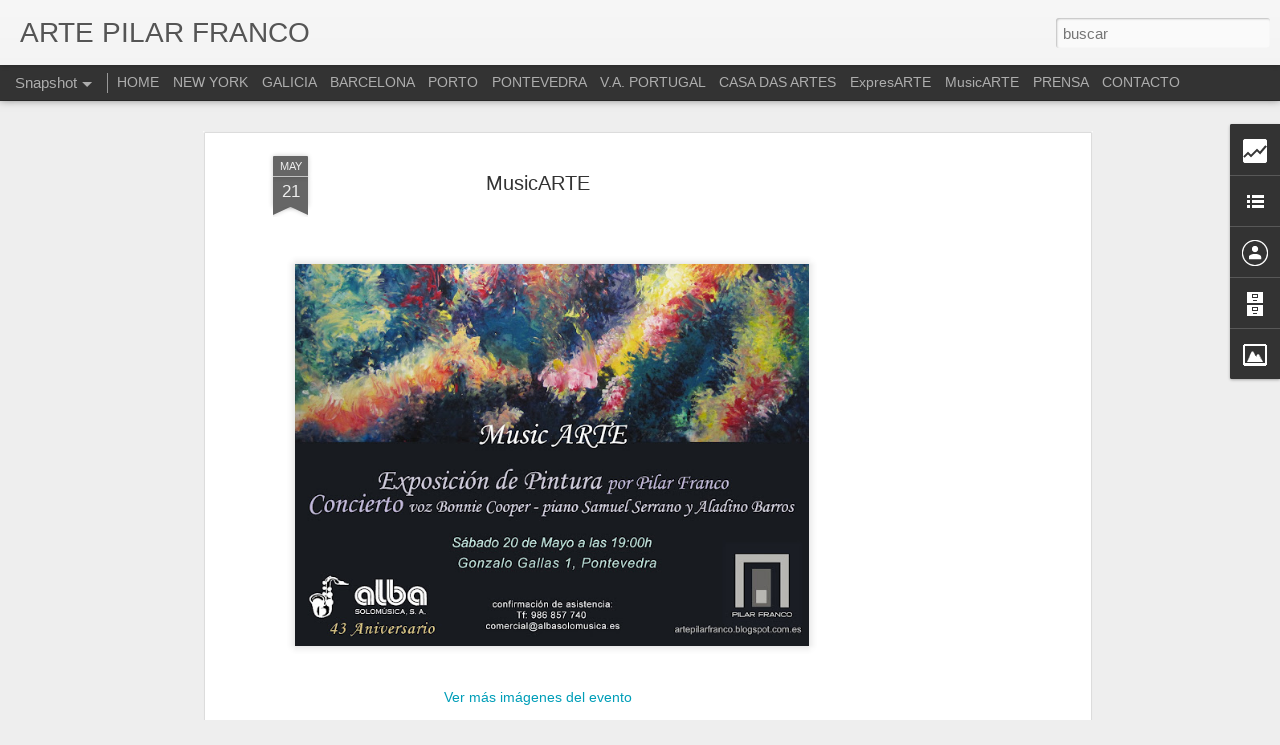

--- FILE ---
content_type: text/html; charset=UTF-8
request_url: http://www.artepilarfranco.com/2017/05/pilar-franco-muestra-sus-cuadros-al.html
body_size: 5303
content:
<!DOCTYPE html>
<html class='v2' dir='ltr' lang='es'>
<head>
<link href='https://www.blogger.com/static/v1/widgets/335934321-css_bundle_v2.css' rel='stylesheet' type='text/css'/>
<meta content='text/html; charset=UTF-8' http-equiv='Content-Type'/>
<meta content='blogger' name='generator'/>
<link href='http://www.artepilarfranco.com/favicon.ico' rel='icon' type='image/x-icon'/>
<link href='http://www.artepilarfranco.com/2017/05/pilar-franco-muestra-sus-cuadros-al.html' rel='canonical'/>
<link rel="alternate" type="application/atom+xml" title="ARTE PILAR FRANCO - Atom" href="http://www.artepilarfranco.com/feeds/posts/default" />
<link rel="alternate" type="application/rss+xml" title="ARTE PILAR FRANCO - RSS" href="http://www.artepilarfranco.com/feeds/posts/default?alt=rss" />
<link rel="service.post" type="application/atom+xml" title="ARTE PILAR FRANCO - Atom" href="https://www.blogger.com/feeds/126241869609360301/posts/default" />

<link rel="alternate" type="application/atom+xml" title="ARTE PILAR FRANCO - Atom" href="http://www.artepilarfranco.com/feeds/6719753639799574243/comments/default" />
<!--Can't find substitution for tag [blog.ieCssRetrofitLinks]-->
<link href='https://blogger.googleusercontent.com/img/b/R29vZ2xl/AVvXsEiUkKHco8EzNvDxHEqwBRPusxiVXnbicBh0ie4gSVXrWmemabRjTbtVfIVIPlqPdo1u7GTnUi4OXx1v1jIokTabroHdzCHgWvhWHnAtrNoSloDv5xPMgA_WdVdRPPZUGp85Fc-yXNwXEn8/s640/01.+cartel+MusicARTE+1.jpg' rel='image_src'/>
<meta content='http://www.artepilarfranco.com/2017/05/pilar-franco-muestra-sus-cuadros-al.html' property='og:url'/>
<meta content='MusicARTE' property='og:title'/>
<meta content='          Ver más imágenes del evento            ' property='og:description'/>
<meta content='https://blogger.googleusercontent.com/img/b/R29vZ2xl/AVvXsEiUkKHco8EzNvDxHEqwBRPusxiVXnbicBh0ie4gSVXrWmemabRjTbtVfIVIPlqPdo1u7GTnUi4OXx1v1jIokTabroHdzCHgWvhWHnAtrNoSloDv5xPMgA_WdVdRPPZUGp85Fc-yXNwXEn8/w1200-h630-p-k-no-nu/01.+cartel+MusicARTE+1.jpg' property='og:image'/>
<title>ARTE PILAR FRANCO: MusicARTE</title>
<meta content='!' name='fragment'/>
<meta content='dynamic' name='blogger-template'/>
<meta content='IE=9,chrome=1' http-equiv='X-UA-Compatible'/>
<meta content='initial-scale=1.0, maximum-scale=1.0, user-scalable=no, width=device-width' name='viewport'/>
<style id='page-skin-1' type='text/css'><!--
/*-----------------------------------------------
Blogger Template Style
Name: Dynamic Views
----------------------------------------------- */
/* Variable definitions
====================
<Variable name="keycolor" description="Main Color" type="color" default="#ffffff"
variants="#2b256f,#00b2b4,#4ba976,#696f00,#b38f00,#f07300,#d0422c,#f37a86,#7b5341"/>
<Group description="Page">
<Variable name="page.text.font" description="Font" type="font"
default="'Helvetica Neue Light', HelveticaNeue-Light, 'Helvetica Neue', Helvetica, Arial, sans-serif"/>
<Variable name="page.text.color" description="Text Color" type="color"
default="#333333" variants="#333333"/>
<Variable name="body.background.color" description="Background Color" type="color"
default="#EEEEEE"
variants="#dfdfea,#d9f4f4,#e4f2eb,#e9ead9,#f4eed9,#fdead9,#f8e3e0,#fdebed,#ebe5e3"/>
</Group>
<Variable name="body.background" description="Body Background" type="background"
color="#EEEEEE" default="$(color) none repeat scroll top left"/>
<Group description="Header">
<Variable name="header.background.color" description="Background Color" type="color"
default="#F3F3F3" variants="#F3F3F3"/>
</Group>
<Group description="Header Bar">
<Variable name="primary.color" description="Background Color" type="color"
default="#333333" variants="#2b256f,#00b2b4,#4ba976,#696f00,#b38f00,#f07300,#d0422c,#f37a86,#7b5341"/>
<Variable name="menu.font" description="Font" type="font"
default="'Helvetica Neue Light', HelveticaNeue-Light, 'Helvetica Neue', Helvetica, Arial, sans-serif"/>
<Variable name="menu.text.color" description="Text Color" type="color"
default="#FFFFFF" variants="#FFFFFF"/>
</Group>
<Group description="Links">
<Variable name="link.font" description="Link Text" type="font"
default="'Helvetica Neue Light', HelveticaNeue-Light, 'Helvetica Neue', Helvetica, Arial, sans-serif"/>
<Variable name="link.color" description="Link Color" type="color"
default="#009EB8"
variants="#2b256f,#00b2b4,#4ba976,#696f00,#b38f00,#f07300,#d0422c,#f37a86,#7b5341"/>
<Variable name="link.hover.color" description="Link Hover Color" type="color"
default="#009EB8"
variants="#2b256f,#00b2b4,#4ba976,#696f00,#b38f00,#f07300,#d0422c,#f37a86,#7b5341"/>
<Variable name="link.visited.color" description="Link Visited Color" type="color"
default="#009EB8"
variants="#2b256f,#00b2b4,#4ba976,#696f00,#b38f00,#f07300,#d0422c,#f37a86,#7b5341"/>
</Group>
<Group description="Blog Title">
<Variable name="blog.title.font" description="Font" type="font"
default="'Helvetica Neue Light', HelveticaNeue-Light, 'Helvetica Neue', Helvetica, Arial, sans-serif"/>
<Variable name="blog.title.color" description="Color" type="color"
default="#555555" variants="#555555"/>
</Group>
<Group description="Blog Description">
<Variable name="blog.description.font" description="Font" type="font"
default="'Helvetica Neue Light', HelveticaNeue-Light, 'Helvetica Neue', Helvetica, Arial, sans-serif"/>
<Variable name="blog.description.color" description="Color" type="color"
default="#555555" variants="#555555"/>
</Group>
<Group description="Post Title">
<Variable name="post.title.font" description="Font" type="font"
default="'Helvetica Neue Light', HelveticaNeue-Light, 'Helvetica Neue', Helvetica, Arial, sans-serif"/>
<Variable name="post.title.color" description="Color" type="color"
default="#333333" variants="#333333"/>
</Group>
<Group description="Date Ribbon">
<Variable name="ribbon.color" description="Color" type="color"
default="#666666" variants="#2b256f,#00b2b4,#4ba976,#696f00,#b38f00,#f07300,#d0422c,#f37a86,#7b5341"/>
<Variable name="ribbon.hover.color" description="Hover Color" type="color"
default="#AD3A2B" variants="#AD3A2B"/>
</Group>
<Variable name="blitzview" description="Initial view type" type="string" default="sidebar"/>
*/
/* BEGIN CUT */
{
"font:Text": "'Helvetica Neue Light', HelveticaNeue-Light, 'Helvetica Neue', Helvetica, Arial, sans-serif",
"color:Text": "#333333",
"image:Background": "#EEEEEE none repeat scroll top left",
"color:Background": "#EEEEEE",
"color:Header Background": "#F3F3F3",
"color:Primary": "#333333",
"color:Menu Text": "#FFFFFF",
"font:Menu": "'Helvetica Neue Light', HelveticaNeue-Light, 'Helvetica Neue', Helvetica, Arial, sans-serif",
"font:Link": "'Helvetica Neue Light', HelveticaNeue-Light, 'Helvetica Neue', Helvetica, Arial, sans-serif",
"color:Link": "#009EB8",
"color:Link Visited": "#009EB8",
"color:Link Hover": "#009EB8",
"font:Blog Title": "'Helvetica Neue Light', HelveticaNeue-Light, 'Helvetica Neue', Helvetica, Arial, sans-serif",
"color:Blog Title": "#555555",
"font:Blog Description": "'Helvetica Neue Light', HelveticaNeue-Light, 'Helvetica Neue', Helvetica, Arial, sans-serif",
"color:Blog Description": "#555555",
"font:Post Title": "'Helvetica Neue Light', HelveticaNeue-Light, 'Helvetica Neue', Helvetica, Arial, sans-serif",
"color:Post Title": "#333333",
"color:Ribbon": "#666666",
"color:Ribbon Hover": "#AD3A2B",
"view": "snapshot"
}
/* END CUT */

--></style>
<style id='template-skin-1' type='text/css'><!--
body {
min-width: 960px;
}
.column-center-outer {
margin-top: 46px;
}
.content-outer, .content-fauxcolumn-outer, .region-inner {
min-width: 960px;
max-width: 960px;
_width: 960px;
}
.main-inner .columns {
padding-left: 0;
padding-right: 310px;
}
.main-inner .fauxcolumn-center-outer {
left: 0;
right: 310px;
/* IE6 does not respect left and right together */
_width: expression(this.parentNode.offsetWidth -
parseInt("0") -
parseInt("310px") + 'px');
}
.main-inner .fauxcolumn-left-outer {
width: 0;
}
.main-inner .fauxcolumn-right-outer {
width: 310px;
}
.main-inner .column-left-outer {
width: 0;
right: 100%;
margin-left: -0;
}
.main-inner .column-right-outer {
width: 310px;
margin-right: -310px;
}
#layout {
min-width: 0;
}
#layout .content-outer {
min-width: 0;
width: 800px;
}
#layout .region-inner {
min-width: 0;
width: auto;
}
--></style>
<script src='//www.blogblog.com/dynamicviews/6e0d22adcfa5abea/js/common.js' type='text/javascript'></script>
<script src='//www.blogblog.com/dynamicviews/6e0d22adcfa5abea/js/languages/lang__es.js' type='text/javascript'></script>
<script src='//www.blogblog.com/dynamicviews/6e0d22adcfa5abea/js/snapshot.js' type='text/javascript'></script>
<script src='//www.blogblog.com/dynamicviews/4224c15c4e7c9321/js/comments.js'></script>
<link href='https://www.blogger.com/dyn-css/authorization.css?targetBlogID=126241869609360301&amp;zx=7efe949a-30c7-4802-9598-9006879dc939' media='none' onload='if(media!=&#39;all&#39;)media=&#39;all&#39;' rel='stylesheet'/><noscript><link href='https://www.blogger.com/dyn-css/authorization.css?targetBlogID=126241869609360301&amp;zx=7efe949a-30c7-4802-9598-9006879dc939' rel='stylesheet'/></noscript>
<meta name='google-adsense-platform-account' content='ca-host-pub-1556223355139109'/>
<meta name='google-adsense-platform-domain' content='blogspot.com'/>

<!-- data-ad-client=ca-pub-6182932683149263 -->

</head>
<body class='variant-snapshot'>
<div class='content'>
<div class='content-outer'>
<div class='fauxborder-left content-fauxborder-left'>
<div class='content-inner'>
<div class='main-outer'>
<div class='fauxborder-left main-fauxborder-left'>
<div class='region-inner main-inner'>
<div class='columns fauxcolumns'>
<div class='column-center-outer'>
<div class='column-center-inner'>
<div class='main section' id='main'>
</div>
</div>
</div>
<div class='column-right-outer'>
<div class='column-right-inner'>
<aside>
<div class='sidebar section' id='sidebar-right-1'>
</div>
</aside>
</div>
</div>
<div style='clear: both'></div>
</div>
</div>
</div>
</div>
</div>
</div>
</div>
</div>
<script language='javascript' type='text/javascript'>
        window.onload = function() {
          blogger.ui().configure().view();
        };
      </script>

<script type="text/javascript" src="https://www.blogger.com/static/v1/widgets/2028843038-widgets.js"></script>
<script type='text/javascript'>
window['__wavt'] = 'AOuZoY4lLKt6HXdkEAGrBh09XmYG1gwlSQ:1768888397750';_WidgetManager._Init('//www.blogger.com/rearrange?blogID\x3d126241869609360301','//www.artepilarfranco.com/2017/05/pilar-franco-muestra-sus-cuadros-al.html','126241869609360301');
_WidgetManager._SetDataContext([{'name': 'blog', 'data': {'blogId': '126241869609360301', 'title': 'ARTE PILAR FRANCO', 'url': 'http://www.artepilarfranco.com/2017/05/pilar-franco-muestra-sus-cuadros-al.html', 'canonicalUrl': 'http://www.artepilarfranco.com/2017/05/pilar-franco-muestra-sus-cuadros-al.html', 'homepageUrl': 'http://www.artepilarfranco.com/', 'searchUrl': 'http://www.artepilarfranco.com/search', 'canonicalHomepageUrl': 'http://www.artepilarfranco.com/', 'blogspotFaviconUrl': 'http://www.artepilarfranco.com/favicon.ico', 'bloggerUrl': 'https://www.blogger.com', 'hasCustomDomain': true, 'httpsEnabled': true, 'enabledCommentProfileImages': true, 'gPlusViewType': 'FILTERED_POSTMOD', 'adultContent': false, 'analyticsAccountNumber': '', 'encoding': 'UTF-8', 'locale': 'es', 'localeUnderscoreDelimited': 'es', 'languageDirection': 'ltr', 'isPrivate': false, 'isMobile': false, 'isMobileRequest': false, 'mobileClass': '', 'isPrivateBlog': false, 'isDynamicViewsAvailable': true, 'feedLinks': '\x3clink rel\x3d\x22alternate\x22 type\x3d\x22application/atom+xml\x22 title\x3d\x22ARTE PILAR FRANCO - Atom\x22 href\x3d\x22http://www.artepilarfranco.com/feeds/posts/default\x22 /\x3e\n\x3clink rel\x3d\x22alternate\x22 type\x3d\x22application/rss+xml\x22 title\x3d\x22ARTE PILAR FRANCO - RSS\x22 href\x3d\x22http://www.artepilarfranco.com/feeds/posts/default?alt\x3drss\x22 /\x3e\n\x3clink rel\x3d\x22service.post\x22 type\x3d\x22application/atom+xml\x22 title\x3d\x22ARTE PILAR FRANCO - Atom\x22 href\x3d\x22https://www.blogger.com/feeds/126241869609360301/posts/default\x22 /\x3e\n\n\x3clink rel\x3d\x22alternate\x22 type\x3d\x22application/atom+xml\x22 title\x3d\x22ARTE PILAR FRANCO - Atom\x22 href\x3d\x22http://www.artepilarfranco.com/feeds/6719753639799574243/comments/default\x22 /\x3e\n', 'meTag': '', 'adsenseClientId': 'ca-pub-6182932683149263', 'adsenseHostId': 'ca-host-pub-1556223355139109', 'adsenseHasAds': true, 'adsenseAutoAds': false, 'boqCommentIframeForm': true, 'loginRedirectParam': '', 'view': '', 'dynamicViewsCommentsSrc': '//www.blogblog.com/dynamicviews/4224c15c4e7c9321/js/comments.js', 'dynamicViewsScriptSrc': '//www.blogblog.com/dynamicviews/6e0d22adcfa5abea', 'plusOneApiSrc': 'https://apis.google.com/js/platform.js', 'disableGComments': true, 'interstitialAccepted': false, 'sharing': {'platforms': [{'name': 'Obtener enlace', 'key': 'link', 'shareMessage': 'Obtener enlace', 'target': ''}, {'name': 'Facebook', 'key': 'facebook', 'shareMessage': 'Compartir en Facebook', 'target': 'facebook'}, {'name': 'Escribe un blog', 'key': 'blogThis', 'shareMessage': 'Escribe un blog', 'target': 'blog'}, {'name': 'X', 'key': 'twitter', 'shareMessage': 'Compartir en X', 'target': 'twitter'}, {'name': 'Pinterest', 'key': 'pinterest', 'shareMessage': 'Compartir en Pinterest', 'target': 'pinterest'}, {'name': 'Correo electr\xf3nico', 'key': 'email', 'shareMessage': 'Correo electr\xf3nico', 'target': 'email'}], 'disableGooglePlus': true, 'googlePlusShareButtonWidth': 0, 'googlePlusBootstrap': '\x3cscript type\x3d\x22text/javascript\x22\x3ewindow.___gcfg \x3d {\x27lang\x27: \x27es\x27};\x3c/script\x3e'}, 'hasCustomJumpLinkMessage': false, 'jumpLinkMessage': 'Leer m\xe1s', 'pageType': 'item', 'postId': '6719753639799574243', 'postImageThumbnailUrl': 'https://blogger.googleusercontent.com/img/b/R29vZ2xl/AVvXsEiUkKHco8EzNvDxHEqwBRPusxiVXnbicBh0ie4gSVXrWmemabRjTbtVfIVIPlqPdo1u7GTnUi4OXx1v1jIokTabroHdzCHgWvhWHnAtrNoSloDv5xPMgA_WdVdRPPZUGp85Fc-yXNwXEn8/s72-c/01.+cartel+MusicARTE+1.jpg', 'postImageUrl': 'https://blogger.googleusercontent.com/img/b/R29vZ2xl/AVvXsEiUkKHco8EzNvDxHEqwBRPusxiVXnbicBh0ie4gSVXrWmemabRjTbtVfIVIPlqPdo1u7GTnUi4OXx1v1jIokTabroHdzCHgWvhWHnAtrNoSloDv5xPMgA_WdVdRPPZUGp85Fc-yXNwXEn8/s640/01.+cartel+MusicARTE+1.jpg', 'pageName': 'MusicARTE', 'pageTitle': 'ARTE PILAR FRANCO: MusicARTE'}}, {'name': 'features', 'data': {}}, {'name': 'messages', 'data': {'edit': 'Editar', 'linkCopiedToClipboard': 'El enlace se ha copiado en el Portapapeles.', 'ok': 'Aceptar', 'postLink': 'Enlace de la entrada'}}, {'name': 'skin', 'data': {'vars': {'link_color': '#009EB8', 'post_title_color': '#333333', 'blog_description_font': '\x27Helvetica Neue Light\x27, HelveticaNeue-Light, \x27Helvetica Neue\x27, Helvetica, Arial, sans-serif', 'body_background_color': '#EEEEEE', 'ribbon_color': '#666666', 'body_background': '#EEEEEE none repeat scroll top left', 'blitzview': 'snapshot', 'link_visited_color': '#009EB8', 'link_hover_color': '#009EB8', 'header_background_color': '#F3F3F3', 'keycolor': '#ffffff', 'page_text_font': '\x27Helvetica Neue Light\x27, HelveticaNeue-Light, \x27Helvetica Neue\x27, Helvetica, Arial, sans-serif', 'blog_title_color': '#555555', 'ribbon_hover_color': '#AD3A2B', 'blog_title_font': '\x27Helvetica Neue Light\x27, HelveticaNeue-Light, \x27Helvetica Neue\x27, Helvetica, Arial, sans-serif', 'link_font': '\x27Helvetica Neue Light\x27, HelveticaNeue-Light, \x27Helvetica Neue\x27, Helvetica, Arial, sans-serif', 'menu_font': '\x27Helvetica Neue Light\x27, HelveticaNeue-Light, \x27Helvetica Neue\x27, Helvetica, Arial, sans-serif', 'primary_color': '#333333', 'page_text_color': '#333333', 'post_title_font': '\x27Helvetica Neue Light\x27, HelveticaNeue-Light, \x27Helvetica Neue\x27, Helvetica, Arial, sans-serif', 'blog_description_color': '#555555', 'menu_text_color': '#FFFFFF'}, 'override': '', 'url': 'blitz.css'}}, {'name': 'template', 'data': {'name': 'Dynamic Views', 'localizedName': 'Vistas din\xe1micas', 'isResponsive': false, 'isAlternateRendering': false, 'isCustom': false, 'variant': 'snapshot', 'variantId': 'snapshot'}}, {'name': 'view', 'data': {'classic': {'name': 'classic', 'url': '?view\x3dclassic'}, 'flipcard': {'name': 'flipcard', 'url': '?view\x3dflipcard'}, 'magazine': {'name': 'magazine', 'url': '?view\x3dmagazine'}, 'mosaic': {'name': 'mosaic', 'url': '?view\x3dmosaic'}, 'sidebar': {'name': 'sidebar', 'url': '?view\x3dsidebar'}, 'snapshot': {'name': 'snapshot', 'url': '?view\x3dsnapshot'}, 'timeslide': {'name': 'timeslide', 'url': '?view\x3dtimeslide'}, 'isMobile': false, 'title': 'MusicARTE', 'description': '          Ver m\xe1s im\xe1genes del evento            ', 'featuredImage': 'https://blogger.googleusercontent.com/img/b/R29vZ2xl/AVvXsEiUkKHco8EzNvDxHEqwBRPusxiVXnbicBh0ie4gSVXrWmemabRjTbtVfIVIPlqPdo1u7GTnUi4OXx1v1jIokTabroHdzCHgWvhWHnAtrNoSloDv5xPMgA_WdVdRPPZUGp85Fc-yXNwXEn8/s640/01.+cartel+MusicARTE+1.jpg', 'url': 'http://www.artepilarfranco.com/2017/05/pilar-franco-muestra-sus-cuadros-al.html', 'type': 'item', 'isSingleItem': true, 'isMultipleItems': false, 'isError': false, 'isPage': false, 'isPost': true, 'isHomepage': false, 'isArchive': false, 'isLabelSearch': false, 'postId': 6719753639799574243}}]);
_WidgetManager._RegisterWidget('_BlogView', new _WidgetInfo('Blog1', 'main', document.getElementById('Blog1'), {'cmtInteractionsEnabled': false, 'lightboxEnabled': true, 'lightboxModuleUrl': 'https://www.blogger.com/static/v1/jsbin/498020680-lbx__es.js', 'lightboxCssUrl': 'https://www.blogger.com/static/v1/v-css/828616780-lightbox_bundle.css'}, 'displayModeFull'));
_WidgetManager._RegisterWidget('_HeaderView', new _WidgetInfo('Header1', 'sidebar-right-1', document.getElementById('Header1'), {}, 'displayModeFull'));
_WidgetManager._RegisterWidget('_StatsView', new _WidgetInfo('Stats1', 'sidebar-right-1', document.getElementById('Stats1'), {'title': 'Visitas al blog', 'showGraphicalCounter': true, 'showAnimatedCounter': false, 'showSparkline': false, 'statsUrl': '//www.artepilarfranco.com/b/stats?style\x3dBLACK_TRANSPARENT\x26timeRange\x3dALL_TIME\x26token\x3dAPq4FmATpHkVKQt-pUSMCgQtv2UR8STml2awR_0mwr535R-urCC8Nopz90x3OeIB5aLa-z_ApM06E6H8aWzCp3fHlD40JbEBww'}, 'displayModeFull'));
_WidgetManager._RegisterWidget('_LinkListView', new _WidgetInfo('LinkList1', 'sidebar-right-1', document.getElementById('LinkList1'), {}, 'displayModeFull'));
_WidgetManager._RegisterWidget('_ProfileView', new _WidgetInfo('Profile1', 'sidebar-right-1', document.getElementById('Profile1'), {}, 'displayModeFull'));
_WidgetManager._RegisterWidget('_BlogArchiveView', new _WidgetInfo('BlogArchive1', 'sidebar-right-1', document.getElementById('BlogArchive1'), {'languageDirection': 'ltr', 'loadingMessage': 'Cargando\x26hellip;'}, 'displayModeFull'));
_WidgetManager._RegisterWidget('_ImageView', new _WidgetInfo('Image1', 'sidebar-right-1', document.getElementById('Image1'), {'resize': true}, 'displayModeFull'));
_WidgetManager._RegisterWidget('_FollowersView', new _WidgetInfo('Followers1', 'sidebar-right-1', document.getElementById('Followers1'), {}, 'displayModeFull'));
_WidgetManager._RegisterWidget('_NavbarView', new _WidgetInfo('Navbar1', 'sidebar-right-1', document.getElementById('Navbar1'), {}, 'displayModeFull'));
_WidgetManager._RegisterWidget('_PageListView', new _WidgetInfo('PageList1', 'sidebar-right-1', document.getElementById('PageList1'), {'title': 'P\xe1ginas', 'links': [{'isCurrentPage': false, 'href': 'http://www.artepilarfranco.com/', 'title': 'HOME'}, {'isCurrentPage': false, 'href': 'http://www.artepilarfranco.com/p/art-in-sky.html', 'id': '2080291958389655665', 'title': 'NEW YORK'}, {'isCurrentPage': false, 'href': 'http://www.artepilarfranco.com/p/inauguracion-galeria.html', 'id': '5210301256861462619', 'title': 'GALICIA'}, {'isCurrentPage': false, 'href': 'http://www.artepilarfranco.com/p/blog-page_6.html', 'id': '2798184845585082554', 'title': 'BARCELONA'}, {'isCurrentPage': false, 'href': 'http://www.artepilarfranco.com/p/exposicion-porto.html', 'id': '7039343830836617983', 'title': 'PORTO'}, {'isCurrentPage': false, 'href': 'http://www.artepilarfranco.com/p/exp.html', 'id': '297512025251795176', 'title': 'PONTEVEDRA'}, {'isCurrentPage': false, 'href': 'http://www.artepilarfranco.com/p/exposicion-vila-das-aves.html', 'id': '4706185582083078152', 'title': 'V.A. PORTUGAL'}, {'isCurrentPage': false, 'href': 'http://www.artepilarfranco.com/p/exp-famalic.html', 'id': '1358926314537541702', 'title': 'CASA DAS ARTES'}, {'isCurrentPage': false, 'href': 'http://www.artepilarfranco.com/p/expresarte.html', 'id': '4666565557357859260', 'title': 'ExpresARTE'}, {'isCurrentPage': false, 'href': 'http://www.artepilarfranco.com/p/musicarte-2017.html', 'id': '4274497359027316019', 'title': 'MusicARTE'}, {'isCurrentPage': false, 'href': 'http://www.artepilarfranco.com/p/notas-de-prensa.html', 'id': '6928936752410496038', 'title': 'PRENSA'}, {'isCurrentPage': false, 'href': 'http://www.artepilarfranco.com/p/contacto.html', 'id': '420475582167103503', 'title': 'CONTACTO'}], 'mobile': false, 'showPlaceholder': true, 'hasCurrentPage': false}, 'displayModeFull'));
_WidgetManager._RegisterWidget('_AttributionView', new _WidgetInfo('Attribution1', 'sidebar-right-1', document.getElementById('Attribution1'), {}, 'displayModeFull'));
</script>
</body>
</html>

--- FILE ---
content_type: text/html; charset=UTF-8
request_url: http://www.artepilarfranco.com/b/stats?style=BLACK_TRANSPARENT&timeRange=ALL_TIME&token=APq4FmA7GYEjwwFFQpUPROOjN1ZEJfjf0m3IIn5VApNQKvDYY7ePry8k7njadsvNbRJUVUCWlqrZIhJUWD4uMVPIx1NRdWsYGw&v=0&action=initial&widgetId=Stats1&responseType=js
body_size: 255
content:
{"total":94161,"sparklineOptions":{"backgroundColor":{"fillOpacity":0.1,"fill":"#000000"},"series":[{"areaOpacity":0.3,"color":"#202020"}]},"sparklineData":[[0,8],[1,9],[2,15],[3,11],[4,11],[5,27],[6,20],[7,19],[8,16],[9,17],[10,16],[11,26],[12,21],[13,11],[14,8],[15,14],[16,16],[17,13],[18,14],[19,55],[20,97],[21,69],[22,27],[23,18],[24,21],[25,18],[26,28],[27,13],[28,16],[29,7]],"nextTickMs":1800000}

--- FILE ---
content_type: text/html; charset=UTF-8
request_url: http://www.artepilarfranco.com/b/stats?style=BLACK_TRANSPARENT&timeRange=ALL_TIME&token=APq4FmDZujpOlxZ9vduEH0TqiR66Mx-1PPlFOUMDgtCJy9VueokG83JQU44PrzvY_XrHgKow0I3yt7ksLMShmQvbATCqOo1ILw&v=0&action=initial&widgetId=Stats1&responseType=js
body_size: 255
content:
{"total":94161,"sparklineOptions":{"backgroundColor":{"fillOpacity":0.1,"fill":"#000000"},"series":[{"areaOpacity":0.3,"color":"#202020"}]},"sparklineData":[[0,8],[1,9],[2,15],[3,11],[4,11],[5,27],[6,20],[7,19],[8,16],[9,17],[10,16],[11,26],[12,21],[13,11],[14,8],[15,14],[16,16],[17,13],[18,14],[19,55],[20,97],[21,69],[22,27],[23,18],[24,21],[25,18],[26,28],[27,13],[28,16],[29,7]],"nextTickMs":1800000}

--- FILE ---
content_type: text/html; charset=utf-8
request_url: https://www.google.com/recaptcha/api2/aframe
body_size: 266
content:
<!DOCTYPE HTML><html><head><meta http-equiv="content-type" content="text/html; charset=UTF-8"></head><body><script nonce="nHmDl6KzhIBYdl-GBCzhwQ">/** Anti-fraud and anti-abuse applications only. See google.com/recaptcha */ try{var clients={'sodar':'https://pagead2.googlesyndication.com/pagead/sodar?'};window.addEventListener("message",function(a){try{if(a.source===window.parent){var b=JSON.parse(a.data);var c=clients[b['id']];if(c){var d=document.createElement('img');d.src=c+b['params']+'&rc='+(localStorage.getItem("rc::a")?sessionStorage.getItem("rc::b"):"");window.document.body.appendChild(d);sessionStorage.setItem("rc::e",parseInt(sessionStorage.getItem("rc::e")||0)+1);localStorage.setItem("rc::h",'1768888402711');}}}catch(b){}});window.parent.postMessage("_grecaptcha_ready", "*");}catch(b){}</script></body></html>

--- FILE ---
content_type: text/javascript; charset=UTF-8
request_url: http://www.artepilarfranco.com/?v=0&action=initial&widgetId=BlogArchive1&responseType=js&xssi_token=AOuZoY4lLKt6HXdkEAGrBh09XmYG1gwlSQ%3A1768888397750
body_size: 1164
content:
try {
_WidgetManager._HandleControllerResult('BlogArchive1', 'initial',{'url': 'http://www.artepilarfranco.com/search?updated-min\x3d1970-01-01T01:00:00%2B01:00\x26updated-max\x3d292278994-08-17T07:12:55Z\x26max-results\x3d50', 'name': 'All Posts', 'expclass': 'expanded', 'toggleId': 'ALL-0', 'post-count': 76, 'data': [{'url': 'http://www.artepilarfranco.com/2025/', 'name': '2025', 'expclass': 'expanded', 'toggleId': 'YEARLY-1735686000000', 'post-count': 2, 'data': [{'url': 'http://www.artepilarfranco.com/2025/05/', 'name': 'mayo', 'expclass': 'expanded', 'toggleId': 'MONTHLY-1746050400000', 'post-count': 1, 'posts': [{'title': 'Visita guiada \x26quot;EmocionArte\x26quot;', 'url': 'http://www.artepilarfranco.com/2025/05/visita-guiada-emocionarte.html'}]}, {'url': 'http://www.artepilarfranco.com/2025/03/', 'name': 'marzo', 'expclass': 'collapsed', 'toggleId': 'MONTHLY-1740783600000', 'post-count': 1}]}, {'url': 'http://www.artepilarfranco.com/2022/', 'name': '2022', 'expclass': 'collapsed', 'toggleId': 'YEARLY-1640991600000', 'post-count': 3, 'data': [{'url': 'http://www.artepilarfranco.com/2022/10/', 'name': 'octubre', 'expclass': 'collapsed', 'toggleId': 'MONTHLY-1664575200000', 'post-count': 1}, {'url': 'http://www.artepilarfranco.com/2022/04/', 'name': 'abril', 'expclass': 'collapsed', 'toggleId': 'MONTHLY-1648764000000', 'post-count': 2}]}, {'url': 'http://www.artepilarfranco.com/2021/', 'name': '2021', 'expclass': 'collapsed', 'toggleId': 'YEARLY-1609455600000', 'post-count': 8, 'data': [{'url': 'http://www.artepilarfranco.com/2021/10/', 'name': 'octubre', 'expclass': 'collapsed', 'toggleId': 'MONTHLY-1633039200000', 'post-count': 2}, {'url': 'http://www.artepilarfranco.com/2021/07/', 'name': 'julio', 'expclass': 'collapsed', 'toggleId': 'MONTHLY-1625090400000', 'post-count': 1}, {'url': 'http://www.artepilarfranco.com/2021/06/', 'name': 'junio', 'expclass': 'collapsed', 'toggleId': 'MONTHLY-1622498400000', 'post-count': 5}]}, {'url': 'http://www.artepilarfranco.com/2020/', 'name': '2020', 'expclass': 'collapsed', 'toggleId': 'YEARLY-1577833200000', 'post-count': 2, 'data': [{'url': 'http://www.artepilarfranco.com/2020/02/', 'name': 'febrero', 'expclass': 'collapsed', 'toggleId': 'MONTHLY-1580511600000', 'post-count': 1}, {'url': 'http://www.artepilarfranco.com/2020/01/', 'name': 'enero', 'expclass': 'collapsed', 'toggleId': 'MONTHLY-1577833200000', 'post-count': 1}]}, {'url': 'http://www.artepilarfranco.com/2019/', 'name': '2019', 'expclass': 'collapsed', 'toggleId': 'YEARLY-1546297200000', 'post-count': 6, 'data': [{'url': 'http://www.artepilarfranco.com/2019/10/', 'name': 'octubre', 'expclass': 'collapsed', 'toggleId': 'MONTHLY-1569880800000', 'post-count': 3}, {'url': 'http://www.artepilarfranco.com/2019/06/', 'name': 'junio', 'expclass': 'collapsed', 'toggleId': 'MONTHLY-1559340000000', 'post-count': 1}, {'url': 'http://www.artepilarfranco.com/2019/05/', 'name': 'mayo', 'expclass': 'collapsed', 'toggleId': 'MONTHLY-1556661600000', 'post-count': 2}]}, {'url': 'http://www.artepilarfranco.com/2018/', 'name': '2018', 'expclass': 'collapsed', 'toggleId': 'YEARLY-1514761200000', 'post-count': 1, 'data': [{'url': 'http://www.artepilarfranco.com/2018/12/', 'name': 'diciembre', 'expclass': 'collapsed', 'toggleId': 'MONTHLY-1543618800000', 'post-count': 1}]}, {'url': 'http://www.artepilarfranco.com/2017/', 'name': '2017', 'expclass': 'collapsed', 'toggleId': 'YEARLY-1483225200000', 'post-count': 7, 'data': [{'url': 'http://www.artepilarfranco.com/2017/06/', 'name': 'junio', 'expclass': 'collapsed', 'toggleId': 'MONTHLY-1496268000000', 'post-count': 2}, {'url': 'http://www.artepilarfranco.com/2017/05/', 'name': 'mayo', 'expclass': 'collapsed', 'toggleId': 'MONTHLY-1493589600000', 'post-count': 3}, {'url': 'http://www.artepilarfranco.com/2017/04/', 'name': 'abril', 'expclass': 'collapsed', 'toggleId': 'MONTHLY-1490997600000', 'post-count': 2}]}, {'url': 'http://www.artepilarfranco.com/2016/', 'name': '2016', 'expclass': 'collapsed', 'toggleId': 'YEARLY-1451602800000', 'post-count': 15, 'data': [{'url': 'http://www.artepilarfranco.com/2016/08/', 'name': 'agosto', 'expclass': 'collapsed', 'toggleId': 'MONTHLY-1470002400000', 'post-count': 1}, {'url': 'http://www.artepilarfranco.com/2016/06/', 'name': 'junio', 'expclass': 'collapsed', 'toggleId': 'MONTHLY-1464732000000', 'post-count': 14}]}, {'url': 'http://www.artepilarfranco.com/2015/', 'name': '2015', 'expclass': 'collapsed', 'toggleId': 'YEARLY-1420066800000', 'post-count': 1, 'data': [{'url': 'http://www.artepilarfranco.com/2015/03/', 'name': 'marzo', 'expclass': 'collapsed', 'toggleId': 'MONTHLY-1425164400000', 'post-count': 1}]}, {'url': 'http://www.artepilarfranco.com/2014/', 'name': '2014', 'expclass': 'collapsed', 'toggleId': 'YEARLY-1388530800000', 'post-count': 1, 'data': [{'url': 'http://www.artepilarfranco.com/2014/08/', 'name': 'agosto', 'expclass': 'collapsed', 'toggleId': 'MONTHLY-1406844000000', 'post-count': 1}]}, {'url': 'http://www.artepilarfranco.com/2012/', 'name': '2012', 'expclass': 'collapsed', 'toggleId': 'YEARLY-1325372400000', 'post-count': 9, 'data': [{'url': 'http://www.artepilarfranco.com/2012/12/', 'name': 'diciembre', 'expclass': 'collapsed', 'toggleId': 'MONTHLY-1354316400000', 'post-count': 2}, {'url': 'http://www.artepilarfranco.com/2012/11/', 'name': 'noviembre', 'expclass': 'collapsed', 'toggleId': 'MONTHLY-1351724400000', 'post-count': 1}, {'url': 'http://www.artepilarfranco.com/2012/10/', 'name': 'octubre', 'expclass': 'collapsed', 'toggleId': 'MONTHLY-1349042400000', 'post-count': 3}, {'url': 'http://www.artepilarfranco.com/2012/04/', 'name': 'abril', 'expclass': 'collapsed', 'toggleId': 'MONTHLY-1333231200000', 'post-count': 3}]}, {'url': 'http://www.artepilarfranco.com/2011/', 'name': '2011', 'expclass': 'collapsed', 'toggleId': 'YEARLY-1293836400000', 'post-count': 10, 'data': [{'url': 'http://www.artepilarfranco.com/2011/11/', 'name': 'noviembre', 'expclass': 'collapsed', 'toggleId': 'MONTHLY-1320102000000', 'post-count': 2}, {'url': 'http://www.artepilarfranco.com/2011/10/', 'name': 'octubre', 'expclass': 'collapsed', 'toggleId': 'MONTHLY-1317420000000', 'post-count': 2}, {'url': 'http://www.artepilarfranco.com/2011/09/', 'name': 'septiembre', 'expclass': 'collapsed', 'toggleId': 'MONTHLY-1314828000000', 'post-count': 6}]}, {'url': 'http://www.artepilarfranco.com/2008/', 'name': '2008', 'expclass': 'collapsed', 'toggleId': 'YEARLY-1199142000000', 'post-count': 6, 'data': [{'url': 'http://www.artepilarfranco.com/2008/11/', 'name': 'noviembre', 'expclass': 'collapsed', 'toggleId': 'MONTHLY-1225494000000', 'post-count': 1}, {'url': 'http://www.artepilarfranco.com/2008/06/', 'name': 'junio', 'expclass': 'collapsed', 'toggleId': 'MONTHLY-1212271200000', 'post-count': 5}]}, {'url': 'http://www.artepilarfranco.com/2004/', 'name': '2004', 'expclass': 'collapsed', 'toggleId': 'YEARLY-1072911600000', 'post-count': 4, 'data': [{'url': 'http://www.artepilarfranco.com/2004/06/', 'name': 'junio', 'expclass': 'collapsed', 'toggleId': 'MONTHLY-1086040800000', 'post-count': 3}, {'url': 'http://www.artepilarfranco.com/2004/01/', 'name': 'enero', 'expclass': 'collapsed', 'toggleId': 'MONTHLY-1072911600000', 'post-count': 1}]}, {'url': 'http://www.artepilarfranco.com/2003/', 'name': '2003', 'expclass': 'collapsed', 'toggleId': 'YEARLY-1041375600000', 'post-count': 1, 'data': [{'url': 'http://www.artepilarfranco.com/2003/11/', 'name': 'noviembre', 'expclass': 'collapsed', 'toggleId': 'MONTHLY-1067641200000', 'post-count': 1}]}], 'toggleopen': 'MONTHLY-1746050400000', 'style': 'HIERARCHY', 'title': 'Archivo del blog'});
} catch (e) {
  if (typeof log != 'undefined') {
    log('HandleControllerResult failed: ' + e);
  }
}


--- FILE ---
content_type: text/javascript; charset=UTF-8
request_url: http://www.artepilarfranco.com/?v=0&action=initial&widgetId=Image1&responseType=js&xssi_token=AOuZoY4lLKt6HXdkEAGrBh09XmYG1gwlSQ%3A1768888397750
body_size: 451
content:
try {
_WidgetManager._HandleControllerResult('Image1', 'initial',{'title': 'WEB PILAR FRANCO', 'width': 302, 'height': 293, 'sourceUrl': 'https://blogger.googleusercontent.com/img/b/R29vZ2xl/AVvXsEgWY262CtyNxhiuwQFaOU7CqpXESlGNAeIiX2XN1dPoVFdron4D7jcSGJN0LCN3v_EcIxh-3eAJljYc8HV2ZOgkIpLHGE30HIcKsKeSj7oCcPY4HBDLfhqk6f0XUJN4fTABGPCdKaX8Ym4/s1600/LOGOTIPO+PF.jpg', 'caption': 'www.pilarfranco.com', 'link': 'http://www.pilarfranco.com', 'shrinkToFit': true, 'sectionWidth': 302});
} catch (e) {
  if (typeof log != 'undefined') {
    log('HandleControllerResult failed: ' + e);
  }
}


--- FILE ---
content_type: text/javascript; charset=UTF-8
request_url: http://www.artepilarfranco.com/?v=0&action=initial&widgetId=LinkList1&responseType=js&xssi_token=AOuZoY4lLKt6HXdkEAGrBh09XmYG1gwlSQ%3A1768888397750
body_size: 272
content:
try {
_WidgetManager._HandleControllerResult('LinkList1', 'initial',{'title': 'Web Pilar Franco \x26amp; e-mail', 'sorting': 'none', 'shownum': 3, 'links': [{'name': 'www.pilarfranco.com', 'target': 'http://www.pilarfranco.com'}, {'name': 'artepilarfranco@gmail.com', 'target': 'http://artepilarfranco@gmail.com/'}]});
} catch (e) {
  if (typeof log != 'undefined') {
    log('HandleControllerResult failed: ' + e);
  }
}


--- FILE ---
content_type: text/javascript; charset=UTF-8
request_url: http://www.artepilarfranco.com/?v=0&action=initial&widgetId=Stats1&responseType=js&xssi_token=AOuZoY4lLKt6HXdkEAGrBh09XmYG1gwlSQ%3A1768888397750
body_size: 389
content:
try {
_WidgetManager._HandleControllerResult('Stats1', 'initial',{'title': 'Visitas al blog', 'showGraphicalCounter': true, 'showAnimatedCounter': false, 'showSparkline': false, 'statsUrl': '//www.artepilarfranco.com/b/stats?style\x3dBLACK_TRANSPARENT\x26timeRange\x3dALL_TIME\x26token\x3dAPq4FmA7GYEjwwFFQpUPROOjN1ZEJfjf0m3IIn5VApNQKvDYY7ePry8k7njadsvNbRJUVUCWlqrZIhJUWD4uMVPIx1NRdWsYGw'});
} catch (e) {
  if (typeof log != 'undefined') {
    log('HandleControllerResult failed: ' + e);
  }
}


--- FILE ---
content_type: text/javascript; charset=UTF-8
request_url: http://www.artepilarfranco.com/?v=0&action=initial&widgetId=BlogArchive1&responseType=js&xssi_token=AOuZoY4lLKt6HXdkEAGrBh09XmYG1gwlSQ%3A1768888397750
body_size: 1164
content:
try {
_WidgetManager._HandleControllerResult('BlogArchive1', 'initial',{'url': 'http://www.artepilarfranco.com/search?updated-min\x3d1970-01-01T01:00:00%2B01:00\x26updated-max\x3d292278994-08-17T07:12:55Z\x26max-results\x3d50', 'name': 'All Posts', 'expclass': 'expanded', 'toggleId': 'ALL-0', 'post-count': 76, 'data': [{'url': 'http://www.artepilarfranco.com/2025/', 'name': '2025', 'expclass': 'expanded', 'toggleId': 'YEARLY-1735686000000', 'post-count': 2, 'data': [{'url': 'http://www.artepilarfranco.com/2025/05/', 'name': 'mayo', 'expclass': 'expanded', 'toggleId': 'MONTHLY-1746050400000', 'post-count': 1, 'posts': [{'title': 'Visita guiada \x26quot;EmocionArte\x26quot;', 'url': 'http://www.artepilarfranco.com/2025/05/visita-guiada-emocionarte.html'}]}, {'url': 'http://www.artepilarfranco.com/2025/03/', 'name': 'marzo', 'expclass': 'collapsed', 'toggleId': 'MONTHLY-1740783600000', 'post-count': 1}]}, {'url': 'http://www.artepilarfranco.com/2022/', 'name': '2022', 'expclass': 'collapsed', 'toggleId': 'YEARLY-1640991600000', 'post-count': 3, 'data': [{'url': 'http://www.artepilarfranco.com/2022/10/', 'name': 'octubre', 'expclass': 'collapsed', 'toggleId': 'MONTHLY-1664575200000', 'post-count': 1}, {'url': 'http://www.artepilarfranco.com/2022/04/', 'name': 'abril', 'expclass': 'collapsed', 'toggleId': 'MONTHLY-1648764000000', 'post-count': 2}]}, {'url': 'http://www.artepilarfranco.com/2021/', 'name': '2021', 'expclass': 'collapsed', 'toggleId': 'YEARLY-1609455600000', 'post-count': 8, 'data': [{'url': 'http://www.artepilarfranco.com/2021/10/', 'name': 'octubre', 'expclass': 'collapsed', 'toggleId': 'MONTHLY-1633039200000', 'post-count': 2}, {'url': 'http://www.artepilarfranco.com/2021/07/', 'name': 'julio', 'expclass': 'collapsed', 'toggleId': 'MONTHLY-1625090400000', 'post-count': 1}, {'url': 'http://www.artepilarfranco.com/2021/06/', 'name': 'junio', 'expclass': 'collapsed', 'toggleId': 'MONTHLY-1622498400000', 'post-count': 5}]}, {'url': 'http://www.artepilarfranco.com/2020/', 'name': '2020', 'expclass': 'collapsed', 'toggleId': 'YEARLY-1577833200000', 'post-count': 2, 'data': [{'url': 'http://www.artepilarfranco.com/2020/02/', 'name': 'febrero', 'expclass': 'collapsed', 'toggleId': 'MONTHLY-1580511600000', 'post-count': 1}, {'url': 'http://www.artepilarfranco.com/2020/01/', 'name': 'enero', 'expclass': 'collapsed', 'toggleId': 'MONTHLY-1577833200000', 'post-count': 1}]}, {'url': 'http://www.artepilarfranco.com/2019/', 'name': '2019', 'expclass': 'collapsed', 'toggleId': 'YEARLY-1546297200000', 'post-count': 6, 'data': [{'url': 'http://www.artepilarfranco.com/2019/10/', 'name': 'octubre', 'expclass': 'collapsed', 'toggleId': 'MONTHLY-1569880800000', 'post-count': 3}, {'url': 'http://www.artepilarfranco.com/2019/06/', 'name': 'junio', 'expclass': 'collapsed', 'toggleId': 'MONTHLY-1559340000000', 'post-count': 1}, {'url': 'http://www.artepilarfranco.com/2019/05/', 'name': 'mayo', 'expclass': 'collapsed', 'toggleId': 'MONTHLY-1556661600000', 'post-count': 2}]}, {'url': 'http://www.artepilarfranco.com/2018/', 'name': '2018', 'expclass': 'collapsed', 'toggleId': 'YEARLY-1514761200000', 'post-count': 1, 'data': [{'url': 'http://www.artepilarfranco.com/2018/12/', 'name': 'diciembre', 'expclass': 'collapsed', 'toggleId': 'MONTHLY-1543618800000', 'post-count': 1}]}, {'url': 'http://www.artepilarfranco.com/2017/', 'name': '2017', 'expclass': 'collapsed', 'toggleId': 'YEARLY-1483225200000', 'post-count': 7, 'data': [{'url': 'http://www.artepilarfranco.com/2017/06/', 'name': 'junio', 'expclass': 'collapsed', 'toggleId': 'MONTHLY-1496268000000', 'post-count': 2}, {'url': 'http://www.artepilarfranco.com/2017/05/', 'name': 'mayo', 'expclass': 'collapsed', 'toggleId': 'MONTHLY-1493589600000', 'post-count': 3}, {'url': 'http://www.artepilarfranco.com/2017/04/', 'name': 'abril', 'expclass': 'collapsed', 'toggleId': 'MONTHLY-1490997600000', 'post-count': 2}]}, {'url': 'http://www.artepilarfranco.com/2016/', 'name': '2016', 'expclass': 'collapsed', 'toggleId': 'YEARLY-1451602800000', 'post-count': 15, 'data': [{'url': 'http://www.artepilarfranco.com/2016/08/', 'name': 'agosto', 'expclass': 'collapsed', 'toggleId': 'MONTHLY-1470002400000', 'post-count': 1}, {'url': 'http://www.artepilarfranco.com/2016/06/', 'name': 'junio', 'expclass': 'collapsed', 'toggleId': 'MONTHLY-1464732000000', 'post-count': 14}]}, {'url': 'http://www.artepilarfranco.com/2015/', 'name': '2015', 'expclass': 'collapsed', 'toggleId': 'YEARLY-1420066800000', 'post-count': 1, 'data': [{'url': 'http://www.artepilarfranco.com/2015/03/', 'name': 'marzo', 'expclass': 'collapsed', 'toggleId': 'MONTHLY-1425164400000', 'post-count': 1}]}, {'url': 'http://www.artepilarfranco.com/2014/', 'name': '2014', 'expclass': 'collapsed', 'toggleId': 'YEARLY-1388530800000', 'post-count': 1, 'data': [{'url': 'http://www.artepilarfranco.com/2014/08/', 'name': 'agosto', 'expclass': 'collapsed', 'toggleId': 'MONTHLY-1406844000000', 'post-count': 1}]}, {'url': 'http://www.artepilarfranco.com/2012/', 'name': '2012', 'expclass': 'collapsed', 'toggleId': 'YEARLY-1325372400000', 'post-count': 9, 'data': [{'url': 'http://www.artepilarfranco.com/2012/12/', 'name': 'diciembre', 'expclass': 'collapsed', 'toggleId': 'MONTHLY-1354316400000', 'post-count': 2}, {'url': 'http://www.artepilarfranco.com/2012/11/', 'name': 'noviembre', 'expclass': 'collapsed', 'toggleId': 'MONTHLY-1351724400000', 'post-count': 1}, {'url': 'http://www.artepilarfranco.com/2012/10/', 'name': 'octubre', 'expclass': 'collapsed', 'toggleId': 'MONTHLY-1349042400000', 'post-count': 3}, {'url': 'http://www.artepilarfranco.com/2012/04/', 'name': 'abril', 'expclass': 'collapsed', 'toggleId': 'MONTHLY-1333231200000', 'post-count': 3}]}, {'url': 'http://www.artepilarfranco.com/2011/', 'name': '2011', 'expclass': 'collapsed', 'toggleId': 'YEARLY-1293836400000', 'post-count': 10, 'data': [{'url': 'http://www.artepilarfranco.com/2011/11/', 'name': 'noviembre', 'expclass': 'collapsed', 'toggleId': 'MONTHLY-1320102000000', 'post-count': 2}, {'url': 'http://www.artepilarfranco.com/2011/10/', 'name': 'octubre', 'expclass': 'collapsed', 'toggleId': 'MONTHLY-1317420000000', 'post-count': 2}, {'url': 'http://www.artepilarfranco.com/2011/09/', 'name': 'septiembre', 'expclass': 'collapsed', 'toggleId': 'MONTHLY-1314828000000', 'post-count': 6}]}, {'url': 'http://www.artepilarfranco.com/2008/', 'name': '2008', 'expclass': 'collapsed', 'toggleId': 'YEARLY-1199142000000', 'post-count': 6, 'data': [{'url': 'http://www.artepilarfranco.com/2008/11/', 'name': 'noviembre', 'expclass': 'collapsed', 'toggleId': 'MONTHLY-1225494000000', 'post-count': 1}, {'url': 'http://www.artepilarfranco.com/2008/06/', 'name': 'junio', 'expclass': 'collapsed', 'toggleId': 'MONTHLY-1212271200000', 'post-count': 5}]}, {'url': 'http://www.artepilarfranco.com/2004/', 'name': '2004', 'expclass': 'collapsed', 'toggleId': 'YEARLY-1072911600000', 'post-count': 4, 'data': [{'url': 'http://www.artepilarfranco.com/2004/06/', 'name': 'junio', 'expclass': 'collapsed', 'toggleId': 'MONTHLY-1086040800000', 'post-count': 3}, {'url': 'http://www.artepilarfranco.com/2004/01/', 'name': 'enero', 'expclass': 'collapsed', 'toggleId': 'MONTHLY-1072911600000', 'post-count': 1}]}, {'url': 'http://www.artepilarfranco.com/2003/', 'name': '2003', 'expclass': 'collapsed', 'toggleId': 'YEARLY-1041375600000', 'post-count': 1, 'data': [{'url': 'http://www.artepilarfranco.com/2003/11/', 'name': 'noviembre', 'expclass': 'collapsed', 'toggleId': 'MONTHLY-1067641200000', 'post-count': 1}]}], 'toggleopen': 'MONTHLY-1746050400000', 'style': 'HIERARCHY', 'title': 'Archivo del blog'});
} catch (e) {
  if (typeof log != 'undefined') {
    log('HandleControllerResult failed: ' + e);
  }
}


--- FILE ---
content_type: text/javascript; charset=UTF-8
request_url: http://www.artepilarfranco.com/?v=0&action=initial&widgetId=Stats1&responseType=js&xssi_token=AOuZoY4lLKt6HXdkEAGrBh09XmYG1gwlSQ%3A1768888397750
body_size: 390
content:
try {
_WidgetManager._HandleControllerResult('Stats1', 'initial',{'title': 'Visitas al blog', 'showGraphicalCounter': true, 'showAnimatedCounter': false, 'showSparkline': false, 'statsUrl': '//www.artepilarfranco.com/b/stats?style\x3dBLACK_TRANSPARENT\x26timeRange\x3dALL_TIME\x26token\x3dAPq4FmDZujpOlxZ9vduEH0TqiR66Mx-1PPlFOUMDgtCJy9VueokG83JQU44PrzvY_XrHgKow0I3yt7ksLMShmQvbATCqOo1ILw'});
} catch (e) {
  if (typeof log != 'undefined') {
    log('HandleControllerResult failed: ' + e);
  }
}
